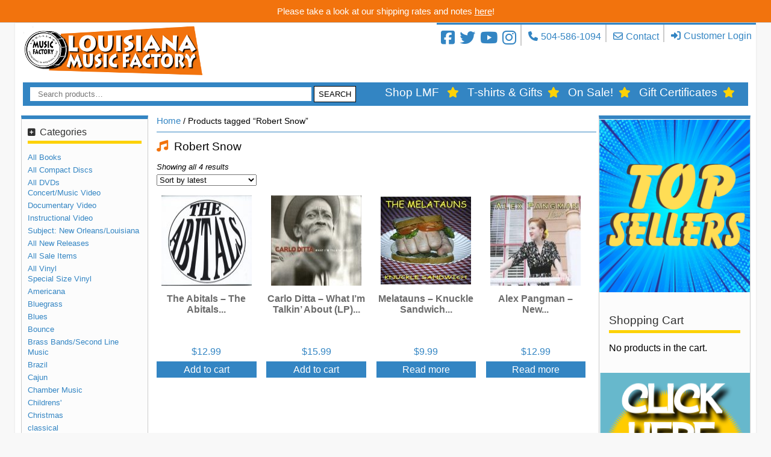

--- FILE ---
content_type: text/html; charset=UTF-8
request_url: https://www.louisianamusicfactory.com/product-tag/robert-snow/
body_size: 73459
content:
<!DOCTYPE html>
<html lang="en-US">
<head>
    <meta charset="UTF-8">
    <meta name="viewport" content="width=device-width, initial-scale=1">
    <link rel="profile" href="http://gmpg.org/xfn/11">
    <title>Robert Snow | Product tags | Louisiana Music Factory</title>
    <!--mailchimp-->
    <link href="//cdn-images.mailchimp.com/embedcode/classic-10_7.css" rel="stylesheet" type="text/css">

    <!-- Google Tag Manager -->
    <script>(function(w,d,s,l,i){w[l]=w[l]||[];w[l].push({'gtm.start':
            new Date().getTime(),event:'gtm.js'});var f=d.getElementsByTagName(s)[0],
            j=d.createElement(s),dl=l!='dataLayer'?'&l='+l:'';j.async=true;j.src=
            'https://www.googletagmanager.com/gtm.js?id='+i+dl;f.parentNode.insertBefore(j,f);
        })(window,document,'script','dataLayer','GTM-5CPS5KN');</script>
    <!-- End Google Tag Manager -->

    <link rel="apple-touch-icon" sizes="57x57" href="https://cdn.louisianamusicfactory.com/site-assets/favicons/apple-icon-57x57.png">
    <link rel="apple-touch-icon" sizes="60x60" href="https://cdn.louisianamusicfactory.com/site-assets/favicons/apple-icon-60x60.png">
    <link rel="apple-touch-icon" sizes="72x72" href="https://cdn.louisianamusicfactory.com/site-assets/favicons/apple-icon-72x72.png">
    <link rel="apple-touch-icon" sizes="76x76" href="https://cdn.louisianamusicfactory.com/site-assets/favicons/apple-icon-76x76.png">
    <link rel="apple-touch-icon" sizes="114x114" href="https://cdn.louisianamusicfactory.com/site-assets/favicons/apple-icon-114x114.png">
    <link rel="apple-touch-icon" sizes="120x120" href="https://cdn.louisianamusicfactory.com/site-assets/favicons/apple-icon-120x120.png">
    <link rel="apple-touch-icon" sizes="144x144" href="https://cdn.louisianamusicfactory.com/site-assets/favicons/apple-icon-144x144.png">
    <link rel="apple-touch-icon" sizes="152x152" href="https://cdn.louisianamusicfactory.com/site-assets/favicons/apple-icon-152x152.png">
    <link rel="apple-touch-icon" sizes="180x180" href="https://cdn.louisianamusicfactory.com/site-assets/favicons/apple-icon-180x180.png">
    <link rel="icon" type="image/png" sizes="192x192"  href="https://cdn.louisianamusicfactory.com/site-assets/favicons/android-icon-192x192.png">
    <link rel="icon" type="image/png" sizes="32x32" href="https://cdn.louisianamusicfactory.com/site-assets/favicons/favicon-32x32.png">
    <link rel="icon" type="image/png" sizes="96x96" href="https://cdn.louisianamusicfactory.com/site-assets/favicons/favicon-96x96.png">
    <link rel="icon" type="image/png" sizes="16x16" href="https://cdn.louisianamusicfactory.com/site-assets/favicons/favicon-16x16.png">
    <link rel="manifest" href="https://cdn.louisianamusicfactory.com/site-assets/favicons/manifest.json">
    <meta name="msapplication-TileColor" content="#3385c3">
    <meta name="msapplication-TileImage" content="https://cdn.louisianamusicfactory.com/site-assets/favicons/ms-icon-144x144.png">
    <meta name="theme-color" content="#3385c3">

    <meta name='robots' content='max-image-preview:large' />
<link rel='dns-prefetch' href='//cdn.jsdelivr.net' />
<link rel='dns-prefetch' href='//www.google.com' />
<link rel='dns-prefetch' href='//cdnjs.cloudflare.com' />
<link rel='dns-prefetch' href='//assets.louisianamusicfactory.com' />
<link rel="alternate" type="application/rss+xml" title="Louisiana Music Factory &raquo; Robert Snow Tag Feed" href="https://www.louisianamusicfactory.com/product-tag/robert-snow/feed/" />
<script type="text/javascript">
window._wpemojiSettings = {"baseUrl":"https:\/\/s.w.org\/images\/core\/emoji\/14.0.0\/72x72\/","ext":".png","svgUrl":"https:\/\/s.w.org\/images\/core\/emoji\/14.0.0\/svg\/","svgExt":".svg","source":{"concatemoji":"https:\/\/assets.louisianamusicfactory.com\/wp-includes\/js\/wp-emoji-release.min.js?ver=f66dc23dc9025bd11ac755c67e6d5829"}};
/*! This file is auto-generated */
!function(i,n){var o,s,e;function c(e){try{var t={supportTests:e,timestamp:(new Date).valueOf()};sessionStorage.setItem(o,JSON.stringify(t))}catch(e){}}function p(e,t,n){e.clearRect(0,0,e.canvas.width,e.canvas.height),e.fillText(t,0,0);var t=new Uint32Array(e.getImageData(0,0,e.canvas.width,e.canvas.height).data),r=(e.clearRect(0,0,e.canvas.width,e.canvas.height),e.fillText(n,0,0),new Uint32Array(e.getImageData(0,0,e.canvas.width,e.canvas.height).data));return t.every(function(e,t){return e===r[t]})}function u(e,t,n){switch(t){case"flag":return n(e,"\ud83c\udff3\ufe0f\u200d\u26a7\ufe0f","\ud83c\udff3\ufe0f\u200b\u26a7\ufe0f")?!1:!n(e,"\ud83c\uddfa\ud83c\uddf3","\ud83c\uddfa\u200b\ud83c\uddf3")&&!n(e,"\ud83c\udff4\udb40\udc67\udb40\udc62\udb40\udc65\udb40\udc6e\udb40\udc67\udb40\udc7f","\ud83c\udff4\u200b\udb40\udc67\u200b\udb40\udc62\u200b\udb40\udc65\u200b\udb40\udc6e\u200b\udb40\udc67\u200b\udb40\udc7f");case"emoji":return!n(e,"\ud83e\udef1\ud83c\udffb\u200d\ud83e\udef2\ud83c\udfff","\ud83e\udef1\ud83c\udffb\u200b\ud83e\udef2\ud83c\udfff")}return!1}function f(e,t,n){var r="undefined"!=typeof WorkerGlobalScope&&self instanceof WorkerGlobalScope?new OffscreenCanvas(300,150):i.createElement("canvas"),a=r.getContext("2d",{willReadFrequently:!0}),o=(a.textBaseline="top",a.font="600 32px Arial",{});return e.forEach(function(e){o[e]=t(a,e,n)}),o}function t(e){var t=i.createElement("script");t.src=e,t.defer=!0,i.head.appendChild(t)}"undefined"!=typeof Promise&&(o="wpEmojiSettingsSupports",s=["flag","emoji"],n.supports={everything:!0,everythingExceptFlag:!0},e=new Promise(function(e){i.addEventListener("DOMContentLoaded",e,{once:!0})}),new Promise(function(t){var n=function(){try{var e=JSON.parse(sessionStorage.getItem(o));if("object"==typeof e&&"number"==typeof e.timestamp&&(new Date).valueOf()<e.timestamp+604800&&"object"==typeof e.supportTests)return e.supportTests}catch(e){}return null}();if(!n){if("undefined"!=typeof Worker&&"undefined"!=typeof OffscreenCanvas&&"undefined"!=typeof URL&&URL.createObjectURL&&"undefined"!=typeof Blob)try{var e="postMessage("+f.toString()+"("+[JSON.stringify(s),u.toString(),p.toString()].join(",")+"));",r=new Blob([e],{type:"text/javascript"}),a=new Worker(URL.createObjectURL(r),{name:"wpTestEmojiSupports"});return void(a.onmessage=function(e){c(n=e.data),a.terminate(),t(n)})}catch(e){}c(n=f(s,u,p))}t(n)}).then(function(e){for(var t in e)n.supports[t]=e[t],n.supports.everything=n.supports.everything&&n.supports[t],"flag"!==t&&(n.supports.everythingExceptFlag=n.supports.everythingExceptFlag&&n.supports[t]);n.supports.everythingExceptFlag=n.supports.everythingExceptFlag&&!n.supports.flag,n.DOMReady=!1,n.readyCallback=function(){n.DOMReady=!0}}).then(function(){return e}).then(function(){var e;n.supports.everything||(n.readyCallback(),(e=n.source||{}).concatemoji?t(e.concatemoji):e.wpemoji&&e.twemoji&&(t(e.twemoji),t(e.wpemoji)))}))}((window,document),window._wpemojiSettings);
</script>
<style type="text/css">
img.wp-smiley,
img.emoji {
	display: inline !important;
	border: none !important;
	box-shadow: none !important;
	height: 1em !important;
	width: 1em !important;
	margin: 0 0.07em !important;
	vertical-align: -0.1em !important;
	background: none !important;
	padding: 0 !important;
}
</style>
	<link rel='stylesheet' id='smart-coupon-css' href='https://assets.louisianamusicfactory.com/wp-content/plugins/woocommerce-smart-coupons/assets/css/smart-coupon.min.css?ver=f66dc23dc9025bd11ac755c67e6d5829' type='text/css' media='all' />
<link rel='stylesheet' id='wp-block-library-css' href='https://assets.louisianamusicfactory.com/wp-includes/css/dist/block-library/style.min.css?ver=f66dc23dc9025bd11ac755c67e6d5829' type='text/css' media='all' />
<link rel='stylesheet' id='wc-blocks-style-css' href='https://assets.louisianamusicfactory.com/wp-content/plugins/woo-gutenberg-products-block/build/wc-blocks.css?ver=10.8.0' type='text/css' media='all' />
<link rel='stylesheet' id='wc-blocks-style-active-filters-css' href='https://assets.louisianamusicfactory.com/wp-content/plugins/woo-gutenberg-products-block/build/active-filters.css?ver=10.8.0' type='text/css' media='all' />
<link rel='stylesheet' id='wc-blocks-style-add-to-cart-form-css' href='https://assets.louisianamusicfactory.com/wp-content/plugins/woo-gutenberg-products-block/build/add-to-cart-form.css?ver=10.8.0' type='text/css' media='all' />
<link rel='stylesheet' id='wc-blocks-packages-style-css' href='https://assets.louisianamusicfactory.com/wp-content/plugins/woo-gutenberg-products-block/build/packages-style.css?ver=10.8.0' type='text/css' media='all' />
<link rel='stylesheet' id='wc-blocks-style-all-products-css' href='https://assets.louisianamusicfactory.com/wp-content/plugins/woo-gutenberg-products-block/build/all-products.css?ver=10.8.0' type='text/css' media='all' />
<link rel='stylesheet' id='wc-blocks-style-all-reviews-css' href='https://assets.louisianamusicfactory.com/wp-content/plugins/woo-gutenberg-products-block/build/all-reviews.css?ver=10.8.0' type='text/css' media='all' />
<link rel='stylesheet' id='wc-blocks-style-attribute-filter-css' href='https://assets.louisianamusicfactory.com/wp-content/plugins/woo-gutenberg-products-block/build/attribute-filter.css?ver=10.8.0' type='text/css' media='all' />
<link rel='stylesheet' id='wc-blocks-style-breadcrumbs-css' href='https://assets.louisianamusicfactory.com/wp-content/plugins/woo-gutenberg-products-block/build/breadcrumbs.css?ver=10.8.0' type='text/css' media='all' />
<link rel='stylesheet' id='wc-blocks-style-catalog-sorting-css' href='https://assets.louisianamusicfactory.com/wp-content/plugins/woo-gutenberg-products-block/build/catalog-sorting.css?ver=10.8.0' type='text/css' media='all' />
<link rel='stylesheet' id='wc-blocks-style-customer-account-css' href='https://assets.louisianamusicfactory.com/wp-content/plugins/woo-gutenberg-products-block/build/customer-account.css?ver=10.8.0' type='text/css' media='all' />
<link rel='stylesheet' id='wc-blocks-style-featured-category-css' href='https://assets.louisianamusicfactory.com/wp-content/plugins/woo-gutenberg-products-block/build/featured-category.css?ver=10.8.0' type='text/css' media='all' />
<link rel='stylesheet' id='wc-blocks-style-featured-product-css' href='https://assets.louisianamusicfactory.com/wp-content/plugins/woo-gutenberg-products-block/build/featured-product.css?ver=10.8.0' type='text/css' media='all' />
<link rel='stylesheet' id='wc-blocks-style-mini-cart-css' href='https://assets.louisianamusicfactory.com/wp-content/plugins/woo-gutenberg-products-block/build/mini-cart.css?ver=10.8.0' type='text/css' media='all' />
<link rel='stylesheet' id='wc-blocks-style-price-filter-css' href='https://assets.louisianamusicfactory.com/wp-content/plugins/woo-gutenberg-products-block/build/price-filter.css?ver=10.8.0' type='text/css' media='all' />
<link rel='stylesheet' id='wc-blocks-style-product-add-to-cart-css' href='https://assets.louisianamusicfactory.com/wp-content/plugins/woo-gutenberg-products-block/build/product-add-to-cart.css?ver=10.8.0' type='text/css' media='all' />
<link rel='stylesheet' id='wc-blocks-style-product-button-css' href='https://assets.louisianamusicfactory.com/wp-content/plugins/woo-gutenberg-products-block/build/product-button.css?ver=10.8.0' type='text/css' media='all' />
<link rel='stylesheet' id='wc-blocks-style-product-categories-css' href='https://assets.louisianamusicfactory.com/wp-content/plugins/woo-gutenberg-products-block/build/product-categories.css?ver=10.8.0' type='text/css' media='all' />
<link rel='stylesheet' id='wc-blocks-style-product-image-css' href='https://assets.louisianamusicfactory.com/wp-content/plugins/woo-gutenberg-products-block/build/product-image.css?ver=10.8.0' type='text/css' media='all' />
<link rel='stylesheet' id='wc-blocks-style-product-image-gallery-css' href='https://assets.louisianamusicfactory.com/wp-content/plugins/woo-gutenberg-products-block/build/product-image-gallery.css?ver=10.8.0' type='text/css' media='all' />
<link rel='stylesheet' id='wc-blocks-style-product-query-css' href='https://assets.louisianamusicfactory.com/wp-content/plugins/woo-gutenberg-products-block/build/product-query.css?ver=10.8.0' type='text/css' media='all' />
<link rel='stylesheet' id='wc-blocks-style-product-rating-css' href='https://assets.louisianamusicfactory.com/wp-content/plugins/woo-gutenberg-products-block/build/product-rating.css?ver=10.8.0' type='text/css' media='all' />
<link rel='stylesheet' id='wc-blocks-style-product-rating-stars-css' href='https://assets.louisianamusicfactory.com/wp-content/plugins/woo-gutenberg-products-block/build/product-rating-stars.css?ver=10.8.0' type='text/css' media='all' />
<link rel='stylesheet' id='wc-blocks-style-product-results-count-css' href='https://assets.louisianamusicfactory.com/wp-content/plugins/woo-gutenberg-products-block/build/product-results-count.css?ver=10.8.0' type='text/css' media='all' />
<link rel='stylesheet' id='wc-blocks-style-product-reviews-css' href='https://assets.louisianamusicfactory.com/wp-content/plugins/woo-gutenberg-products-block/build/product-reviews.css?ver=10.8.0' type='text/css' media='all' />
<link rel='stylesheet' id='wc-blocks-style-product-sale-badge-css' href='https://assets.louisianamusicfactory.com/wp-content/plugins/woo-gutenberg-products-block/build/product-sale-badge.css?ver=10.8.0' type='text/css' media='all' />
<link rel='stylesheet' id='wc-blocks-style-product-search-css' href='https://assets.louisianamusicfactory.com/wp-content/plugins/woo-gutenberg-products-block/build/product-search.css?ver=10.8.0' type='text/css' media='all' />
<link rel='stylesheet' id='wc-blocks-style-product-sku-css' href='https://assets.louisianamusicfactory.com/wp-content/plugins/woo-gutenberg-products-block/build/product-sku.css?ver=10.8.0' type='text/css' media='all' />
<link rel='stylesheet' id='wc-blocks-style-product-stock-indicator-css' href='https://assets.louisianamusicfactory.com/wp-content/plugins/woo-gutenberg-products-block/build/product-stock-indicator.css?ver=10.8.0' type='text/css' media='all' />
<link rel='stylesheet' id='wc-blocks-style-product-summary-css' href='https://assets.louisianamusicfactory.com/wp-content/plugins/woo-gutenberg-products-block/build/product-summary.css?ver=10.8.0' type='text/css' media='all' />
<link rel='stylesheet' id='wc-blocks-style-product-title-css' href='https://assets.louisianamusicfactory.com/wp-content/plugins/woo-gutenberg-products-block/build/product-title.css?ver=10.8.0' type='text/css' media='all' />
<link rel='stylesheet' id='wc-blocks-style-rating-filter-css' href='https://assets.louisianamusicfactory.com/wp-content/plugins/woo-gutenberg-products-block/build/rating-filter.css?ver=10.8.0' type='text/css' media='all' />
<link rel='stylesheet' id='wc-blocks-style-reviews-by-category-css' href='https://assets.louisianamusicfactory.com/wp-content/plugins/woo-gutenberg-products-block/build/reviews-by-category.css?ver=10.8.0' type='text/css' media='all' />
<link rel='stylesheet' id='wc-blocks-style-reviews-by-product-css' href='https://assets.louisianamusicfactory.com/wp-content/plugins/woo-gutenberg-products-block/build/reviews-by-product.css?ver=10.8.0' type='text/css' media='all' />
<link rel='stylesheet' id='wc-blocks-style-product-details-css' href='https://assets.louisianamusicfactory.com/wp-content/plugins/woo-gutenberg-products-block/build/product-details.css?ver=10.8.0' type='text/css' media='all' />
<link rel='stylesheet' id='wc-blocks-style-single-product-css' href='https://assets.louisianamusicfactory.com/wp-content/plugins/woo-gutenberg-products-block/build/single-product.css?ver=10.8.0' type='text/css' media='all' />
<link rel='stylesheet' id='wc-blocks-style-stock-filter-css' href='https://assets.louisianamusicfactory.com/wp-content/plugins/woo-gutenberg-products-block/build/stock-filter.css?ver=10.8.0' type='text/css' media='all' />
<link rel='stylesheet' id='wc-blocks-style-cart-css' href='https://assets.louisianamusicfactory.com/wp-content/plugins/woo-gutenberg-products-block/build/cart.css?ver=10.8.0' type='text/css' media='all' />
<link rel='stylesheet' id='wc-blocks-style-checkout-css' href='https://assets.louisianamusicfactory.com/wp-content/plugins/woo-gutenberg-products-block/build/checkout.css?ver=10.8.0' type='text/css' media='all' />
<link rel='stylesheet' id='wc-blocks-style-mini-cart-contents-css' href='https://assets.louisianamusicfactory.com/wp-content/plugins/woo-gutenberg-products-block/build/mini-cart-contents.css?ver=10.8.0' type='text/css' media='all' />
<style id='classic-theme-styles-inline-css' type='text/css'>
/*! This file is auto-generated */
.wp-block-button__link{color:#fff;background-color:#32373c;border-radius:9999px;box-shadow:none;text-decoration:none;padding:calc(.667em + 2px) calc(1.333em + 2px);font-size:1.125em}.wp-block-file__button{background:#32373c;color:#fff;text-decoration:none}
</style>
<style id='global-styles-inline-css' type='text/css'>
body{--wp--preset--color--black: #000000;--wp--preset--color--cyan-bluish-gray: #abb8c3;--wp--preset--color--white: #ffffff;--wp--preset--color--pale-pink: #f78da7;--wp--preset--color--vivid-red: #cf2e2e;--wp--preset--color--luminous-vivid-orange: #ff6900;--wp--preset--color--luminous-vivid-amber: #fcb900;--wp--preset--color--light-green-cyan: #7bdcb5;--wp--preset--color--vivid-green-cyan: #00d084;--wp--preset--color--pale-cyan-blue: #8ed1fc;--wp--preset--color--vivid-cyan-blue: #0693e3;--wp--preset--color--vivid-purple: #9b51e0;--wp--preset--gradient--vivid-cyan-blue-to-vivid-purple: linear-gradient(135deg,rgba(6,147,227,1) 0%,rgb(155,81,224) 100%);--wp--preset--gradient--light-green-cyan-to-vivid-green-cyan: linear-gradient(135deg,rgb(122,220,180) 0%,rgb(0,208,130) 100%);--wp--preset--gradient--luminous-vivid-amber-to-luminous-vivid-orange: linear-gradient(135deg,rgba(252,185,0,1) 0%,rgba(255,105,0,1) 100%);--wp--preset--gradient--luminous-vivid-orange-to-vivid-red: linear-gradient(135deg,rgba(255,105,0,1) 0%,rgb(207,46,46) 100%);--wp--preset--gradient--very-light-gray-to-cyan-bluish-gray: linear-gradient(135deg,rgb(238,238,238) 0%,rgb(169,184,195) 100%);--wp--preset--gradient--cool-to-warm-spectrum: linear-gradient(135deg,rgb(74,234,220) 0%,rgb(151,120,209) 20%,rgb(207,42,186) 40%,rgb(238,44,130) 60%,rgb(251,105,98) 80%,rgb(254,248,76) 100%);--wp--preset--gradient--blush-light-purple: linear-gradient(135deg,rgb(255,206,236) 0%,rgb(152,150,240) 100%);--wp--preset--gradient--blush-bordeaux: linear-gradient(135deg,rgb(254,205,165) 0%,rgb(254,45,45) 50%,rgb(107,0,62) 100%);--wp--preset--gradient--luminous-dusk: linear-gradient(135deg,rgb(255,203,112) 0%,rgb(199,81,192) 50%,rgb(65,88,208) 100%);--wp--preset--gradient--pale-ocean: linear-gradient(135deg,rgb(255,245,203) 0%,rgb(182,227,212) 50%,rgb(51,167,181) 100%);--wp--preset--gradient--electric-grass: linear-gradient(135deg,rgb(202,248,128) 0%,rgb(113,206,126) 100%);--wp--preset--gradient--midnight: linear-gradient(135deg,rgb(2,3,129) 0%,rgb(40,116,252) 100%);--wp--preset--font-size--small: 13px;--wp--preset--font-size--medium: 20px;--wp--preset--font-size--large: 36px;--wp--preset--font-size--x-large: 42px;--wp--preset--spacing--20: 0.44rem;--wp--preset--spacing--30: 0.67rem;--wp--preset--spacing--40: 1rem;--wp--preset--spacing--50: 1.5rem;--wp--preset--spacing--60: 2.25rem;--wp--preset--spacing--70: 3.38rem;--wp--preset--spacing--80: 5.06rem;--wp--preset--shadow--natural: 6px 6px 9px rgba(0, 0, 0, 0.2);--wp--preset--shadow--deep: 12px 12px 50px rgba(0, 0, 0, 0.4);--wp--preset--shadow--sharp: 6px 6px 0px rgba(0, 0, 0, 0.2);--wp--preset--shadow--outlined: 6px 6px 0px -3px rgba(255, 255, 255, 1), 6px 6px rgba(0, 0, 0, 1);--wp--preset--shadow--crisp: 6px 6px 0px rgba(0, 0, 0, 1);}:where(.is-layout-flex){gap: 0.5em;}:where(.is-layout-grid){gap: 0.5em;}body .is-layout-flow > .alignleft{float: left;margin-inline-start: 0;margin-inline-end: 2em;}body .is-layout-flow > .alignright{float: right;margin-inline-start: 2em;margin-inline-end: 0;}body .is-layout-flow > .aligncenter{margin-left: auto !important;margin-right: auto !important;}body .is-layout-constrained > .alignleft{float: left;margin-inline-start: 0;margin-inline-end: 2em;}body .is-layout-constrained > .alignright{float: right;margin-inline-start: 2em;margin-inline-end: 0;}body .is-layout-constrained > .aligncenter{margin-left: auto !important;margin-right: auto !important;}body .is-layout-constrained > :where(:not(.alignleft):not(.alignright):not(.alignfull)){max-width: var(--wp--style--global--content-size);margin-left: auto !important;margin-right: auto !important;}body .is-layout-constrained > .alignwide{max-width: var(--wp--style--global--wide-size);}body .is-layout-flex{display: flex;}body .is-layout-flex{flex-wrap: wrap;align-items: center;}body .is-layout-flex > *{margin: 0;}body .is-layout-grid{display: grid;}body .is-layout-grid > *{margin: 0;}:where(.wp-block-columns.is-layout-flex){gap: 2em;}:where(.wp-block-columns.is-layout-grid){gap: 2em;}:where(.wp-block-post-template.is-layout-flex){gap: 1.25em;}:where(.wp-block-post-template.is-layout-grid){gap: 1.25em;}.has-black-color{color: var(--wp--preset--color--black) !important;}.has-cyan-bluish-gray-color{color: var(--wp--preset--color--cyan-bluish-gray) !important;}.has-white-color{color: var(--wp--preset--color--white) !important;}.has-pale-pink-color{color: var(--wp--preset--color--pale-pink) !important;}.has-vivid-red-color{color: var(--wp--preset--color--vivid-red) !important;}.has-luminous-vivid-orange-color{color: var(--wp--preset--color--luminous-vivid-orange) !important;}.has-luminous-vivid-amber-color{color: var(--wp--preset--color--luminous-vivid-amber) !important;}.has-light-green-cyan-color{color: var(--wp--preset--color--light-green-cyan) !important;}.has-vivid-green-cyan-color{color: var(--wp--preset--color--vivid-green-cyan) !important;}.has-pale-cyan-blue-color{color: var(--wp--preset--color--pale-cyan-blue) !important;}.has-vivid-cyan-blue-color{color: var(--wp--preset--color--vivid-cyan-blue) !important;}.has-vivid-purple-color{color: var(--wp--preset--color--vivid-purple) !important;}.has-black-background-color{background-color: var(--wp--preset--color--black) !important;}.has-cyan-bluish-gray-background-color{background-color: var(--wp--preset--color--cyan-bluish-gray) !important;}.has-white-background-color{background-color: var(--wp--preset--color--white) !important;}.has-pale-pink-background-color{background-color: var(--wp--preset--color--pale-pink) !important;}.has-vivid-red-background-color{background-color: var(--wp--preset--color--vivid-red) !important;}.has-luminous-vivid-orange-background-color{background-color: var(--wp--preset--color--luminous-vivid-orange) !important;}.has-luminous-vivid-amber-background-color{background-color: var(--wp--preset--color--luminous-vivid-amber) !important;}.has-light-green-cyan-background-color{background-color: var(--wp--preset--color--light-green-cyan) !important;}.has-vivid-green-cyan-background-color{background-color: var(--wp--preset--color--vivid-green-cyan) !important;}.has-pale-cyan-blue-background-color{background-color: var(--wp--preset--color--pale-cyan-blue) !important;}.has-vivid-cyan-blue-background-color{background-color: var(--wp--preset--color--vivid-cyan-blue) !important;}.has-vivid-purple-background-color{background-color: var(--wp--preset--color--vivid-purple) !important;}.has-black-border-color{border-color: var(--wp--preset--color--black) !important;}.has-cyan-bluish-gray-border-color{border-color: var(--wp--preset--color--cyan-bluish-gray) !important;}.has-white-border-color{border-color: var(--wp--preset--color--white) !important;}.has-pale-pink-border-color{border-color: var(--wp--preset--color--pale-pink) !important;}.has-vivid-red-border-color{border-color: var(--wp--preset--color--vivid-red) !important;}.has-luminous-vivid-orange-border-color{border-color: var(--wp--preset--color--luminous-vivid-orange) !important;}.has-luminous-vivid-amber-border-color{border-color: var(--wp--preset--color--luminous-vivid-amber) !important;}.has-light-green-cyan-border-color{border-color: var(--wp--preset--color--light-green-cyan) !important;}.has-vivid-green-cyan-border-color{border-color: var(--wp--preset--color--vivid-green-cyan) !important;}.has-pale-cyan-blue-border-color{border-color: var(--wp--preset--color--pale-cyan-blue) !important;}.has-vivid-cyan-blue-border-color{border-color: var(--wp--preset--color--vivid-cyan-blue) !important;}.has-vivid-purple-border-color{border-color: var(--wp--preset--color--vivid-purple) !important;}.has-vivid-cyan-blue-to-vivid-purple-gradient-background{background: var(--wp--preset--gradient--vivid-cyan-blue-to-vivid-purple) !important;}.has-light-green-cyan-to-vivid-green-cyan-gradient-background{background: var(--wp--preset--gradient--light-green-cyan-to-vivid-green-cyan) !important;}.has-luminous-vivid-amber-to-luminous-vivid-orange-gradient-background{background: var(--wp--preset--gradient--luminous-vivid-amber-to-luminous-vivid-orange) !important;}.has-luminous-vivid-orange-to-vivid-red-gradient-background{background: var(--wp--preset--gradient--luminous-vivid-orange-to-vivid-red) !important;}.has-very-light-gray-to-cyan-bluish-gray-gradient-background{background: var(--wp--preset--gradient--very-light-gray-to-cyan-bluish-gray) !important;}.has-cool-to-warm-spectrum-gradient-background{background: var(--wp--preset--gradient--cool-to-warm-spectrum) !important;}.has-blush-light-purple-gradient-background{background: var(--wp--preset--gradient--blush-light-purple) !important;}.has-blush-bordeaux-gradient-background{background: var(--wp--preset--gradient--blush-bordeaux) !important;}.has-luminous-dusk-gradient-background{background: var(--wp--preset--gradient--luminous-dusk) !important;}.has-pale-ocean-gradient-background{background: var(--wp--preset--gradient--pale-ocean) !important;}.has-electric-grass-gradient-background{background: var(--wp--preset--gradient--electric-grass) !important;}.has-midnight-gradient-background{background: var(--wp--preset--gradient--midnight) !important;}.has-small-font-size{font-size: var(--wp--preset--font-size--small) !important;}.has-medium-font-size{font-size: var(--wp--preset--font-size--medium) !important;}.has-large-font-size{font-size: var(--wp--preset--font-size--large) !important;}.has-x-large-font-size{font-size: var(--wp--preset--font-size--x-large) !important;}
.wp-block-navigation a:where(:not(.wp-element-button)){color: inherit;}
:where(.wp-block-post-template.is-layout-flex){gap: 1.25em;}:where(.wp-block-post-template.is-layout-grid){gap: 1.25em;}
:where(.wp-block-columns.is-layout-flex){gap: 2em;}:where(.wp-block-columns.is-layout-grid){gap: 2em;}
.wp-block-pullquote{font-size: 1.5em;line-height: 1.6;}
</style>
<link rel='stylesheet' id='contact-form-7-css' href='https://assets.louisianamusicfactory.com/wp-content/plugins/contact-form-7/includes/css/styles.css?ver=5.8' type='text/css' media='all' />
<link rel='stylesheet' id='woocommerce-layout-css' href='https://assets.louisianamusicfactory.com/wp-content/plugins/woocommerce/assets/css/woocommerce-layout.css?ver=8.0.2' type='text/css' media='all' />
<link rel='stylesheet' id='woocommerce-smallscreen-css' href='https://assets.louisianamusicfactory.com/wp-content/plugins/woocommerce/assets/css/woocommerce-smallscreen.css?ver=8.0.2' type='text/css' media='only screen and (max-width: 768px)' />
<link rel='stylesheet' id='woocommerce-general-css' href='https://assets.louisianamusicfactory.com/wp-content/plugins/woocommerce/assets/css/woocommerce.css?ver=8.0.2' type='text/css' media='all' />
<style id='woocommerce-inline-inline-css' type='text/css'>
.woocommerce form .form-row .required { visibility: visible; }
</style>
<link rel='stylesheet' id='theme-styles-css' href='https://assets.louisianamusicfactory.com/wp-content/themes/lmf-twentyseventeen/style.css?ver=20250228' type='text/css' media='all' />
<link rel='stylesheet' id='slick_carousel_css-css' href='https://cdn.jsdelivr.net/jquery.slick/1.6.0/slick.css?ver=f66dc23dc9025bd11ac755c67e6d5829' type='text/css' media='all' />
<link rel='stylesheet' id='slick_css-css' href='https://cdnjs.cloudflare.com/ajax/libs/slick-carousel/1.6.0/slick-theme.min.css?ver=f66dc23dc9025bd11ac755c67e6d5829' type='text/css' media='all' />
<link rel='stylesheet' id='font-awesome_css-css' href='https://cdnjs.cloudflare.com/ajax/libs/font-awesome/6.7.2/css/all.min.css?ver=f66dc23dc9025bd11ac755c67e6d5829' type='text/css' media='all' />
<link rel='stylesheet' id='sv-wc-payment-gateway-payment-form-v5_10_15-css' href='https://assets.louisianamusicfactory.com/wp-content/plugins/woocommerce-gateway-firstdata/vendor/skyverge/wc-plugin-framework/woocommerce/payment-gateway/assets/css/frontend/sv-wc-payment-gateway-payment-form.min.css?ver=5.10.15' type='text/css' media='all' />
<script type='text/javascript' src='https://assets.louisianamusicfactory.com/wp-includes/js/jquery/jquery.min.js?ver=3.7.0' id='jquery-core-js'></script>
<script type='text/javascript' src='https://assets.louisianamusicfactory.com/wp-includes/js/jquery/jquery-migrate.min.js?ver=3.4.1' id='jquery-migrate-js'></script>
<script type='text/javascript' src='https://assets.louisianamusicfactory.com/wp-content/themes/lmf-twentyseventeen/js/slick_homepage_slider.js?ver=20250228' id='slick_carousel_declaractions_js-js'></script>
<script type='text/javascript' src='https://assets.louisianamusicfactory.com/wp-content/themes/lmf-twentyseventeen/js/woo_commerce_title_icons.js?ver=20250228' id='woo_commerce_title_icons-js'></script>
<script type='text/javascript' src='https://assets.louisianamusicfactory.com/wp-content/themes/lmf-twentyseventeen/js/google_analytics_events.js?ver=1' id='google_analytics_events-js'></script>
<script type='text/javascript' src='https://assets.louisianamusicfactory.com/wp-content/themes/lmf-twentyseventeen/js/mobileCatMenu.js?ver=20250228' id='mobile-cat-menu-handler-js'></script>
<script type='text/javascript' src='https://assets.louisianamusicfactory.com/wp-content/themes/lmf-twentyseventeen/js/mobileMenu.js?ver=20250228' id='mobile-menu-handler-js'></script>
<script type='text/javascript' src='https://assets.louisianamusicfactory.com/wp-content/themes/lmf-twentyseventeen/js/checkout.js?ver=20250228' id='checkout-js'></script>
<script type='text/javascript' src='https://assets.louisianamusicfactory.com/wp-content/plugins/woocommerce/assets/js/jquery-payment/jquery.payment.min.js?ver=3.0.0-wc.8.0.2' id='jquery-payment-js'></script>
<script type='text/javascript' id='sv-wc-payment-gateway-payment-form-v5_10_15-js-extra'>
/* <![CDATA[ */
var sv_wc_payment_gateway_payment_form_params = {"card_number_missing":"Card number is missing","card_number_invalid":"Card number is invalid","card_number_digits_invalid":"Card number is invalid (only digits allowed)","card_number_length_invalid":"Card number is invalid (wrong length)","cvv_missing":"Card security code is missing","cvv_digits_invalid":"Card security code is invalid (only digits are allowed)","cvv_length_invalid":"Card security code is invalid (must be 3 or 4 digits)","card_exp_date_invalid":"Card expiration date is invalid","check_number_digits_invalid":"Check Number is invalid (only digits are allowed)","check_number_missing":"Check Number is missing","drivers_license_state_missing":"Drivers license state is missing","drivers_license_number_missing":"Drivers license number is missing","drivers_license_number_invalid":"Drivers license number is invalid","account_number_missing":"Account Number is missing","account_number_invalid":"Account Number is invalid (only digits are allowed)","account_number_length_invalid":"Account number is invalid (must be between 5 and 17 digits)","routing_number_missing":"Routing Number is missing","routing_number_digits_invalid":"Routing Number is invalid (only digits are allowed)","routing_number_length_invalid":"Routing number is invalid (must be 9 digits)"};
/* ]]> */
</script>
<script type='text/javascript' src='https://assets.louisianamusicfactory.com/wp-content/plugins/woocommerce-gateway-firstdata/vendor/skyverge/wc-plugin-framework/woocommerce/payment-gateway/assets/dist/frontend/sv-wc-payment-gateway-payment-form.js?ver=5.10.15' id='sv-wc-payment-gateway-payment-form-v5_10_15-js'></script>
<script type='text/javascript' src='https://assets.louisianamusicfactory.com/wp-content/plugins/woocommerce-gateway-firstdata/assets/js/frontend/wc-first-data-payeezy-gateway-payment-form.min.js?ver=5.0.2' id='wc-first-data-payeezy-gateway-payment-form-js'></script>
<script type='text/javascript' src='https://www.google.com/recaptcha/api.js?ver=1.0' id='wc-af-re-captcha-js'></script>
<link rel="https://api.w.org/" href="https://www.louisianamusicfactory.com/wp-json/" /><link rel="alternate" type="application/json" href="https://www.louisianamusicfactory.com/wp-json/wp/v2/product_tag/1021" /><link rel="EditURI" type="application/rsd+xml" title="RSD" href="https://www.louisianamusicfactory.com/xmlrpc.php?rsd" />

	<noscript><style>.woocommerce-product-gallery{ opacity: 1 !important; }</style></noscript>
			<style type="text/css" id="wp-custom-css">
			
#content .product .entry-summary h2 {
border-bottom:1px solid #3385c3;
display:block;
color:#3385c3;
font-size:1.4em;
}		</style>
		</head>
<!--<body --><!---->
<body class="">
<!-- Google Tag Manager (noscript) -->
<noscript><iframe src="https://www.googletagmanager.com/ns.html?id=GTM-5CPS5KN"
                  height="0" width="0" style="display:none;visibility:hidden"></iframe></noscript>
<!-- End Google Tag Manager (noscript) -->
<!--fb share-->
<div id="fb-root"></div>
<script>(function(d, s, id) {
        var js, fjs = d.getElementsByTagName(s)[0];
        if (d.getElementById(id)) return;
        js = d.createElement(s); js.id = id;
        js.src = "//connect.facebook.net/en_US/sdk.js#xfbml=1&version=v2.9";
        fjs.parentNode.insertBefore(js, fjs);
    }(document, 'script', 'facebook-jssdk'));</script>
    <div class="headerHeadlineMessage orange">Please take a look at our shipping rates and notes <a href="https://www.louisianamusicfactory.com/shipping-rates/">here</a>!</div>
<div id="wrapper" class="internal_wrapper">
    <div id="mobile_header">
        <ul class="topItems">
            <li class="search"><a href="https://www.louisianamusicfactory.com/shop" title="Catalog Search"><i class="fas fa-search"></i></a></li>
            <li class="cart"><a href="https://www.louisianamusicfactory.com/cart" title="Your Cart"><i class="fas fa-shopping-cart"></i></a></li>
            <li class="menu-trigger"><button class="mobileMenuTrigger"><i class="fas fa-bars"></i></button></li>
        </ul>
        <div class="mobile-menu">
            <ul>
                <li><a href="https://www.louisianamusicfactory.com/my-account-2/" title="Louisiana Music Factory Customer Login">Customer Login</a></li>
                <li><a href="https://www.louisianamusicfactory.com/directions" title="Directions">Directions</a></li>
                <li><a href="tel:+15045861094">504-586-1094</a></li>
                <li><a href="https://www.louisianamusicfactory.com/contact" title="Contact Louisiana Music Factory">Contact</a></li>
                <li><div class="menu-first-page-menu-bar-container"><ul id="primary-menu" class="menu"><li id="menu-item-23195" class="menu-item menu-item-type-post_type menu-item-object-page menu-item-has-children menu-item-23195"><a href="https://www.louisianamusicfactory.com/shop/">Shop LMF</a>
<ul class="sub-menu">
	<li id="menu-item-10484" class="menu-item menu-item-type-taxonomy menu-item-object-product_cat menu-item-10484"><a href="https://www.louisianamusicfactory.com/louisiana-music/new-release/">New Releases</a></li>
	<li id="menu-item-26487" class="menu-item menu-item-type-taxonomy menu-item-object-product_cat menu-item-26487"><a href="https://www.louisianamusicfactory.com/louisiana-music/gift/">Gift Codes</a></li>
	<li id="menu-item-10455" class="menu-item menu-item-type-taxonomy menu-item-object-product_cat menu-item-10455"><a href="https://www.louisianamusicfactory.com/louisiana-music/compact-disc/">CDs</a></li>
	<li id="menu-item-10465" class="menu-item menu-item-type-taxonomy menu-item-object-product_cat menu-item-10465"><a href="https://www.louisianamusicfactory.com/louisiana-music/dvd/">DVDs</a></li>
	<li id="menu-item-10468" class="menu-item menu-item-type-taxonomy menu-item-object-product_cat menu-item-10468"><a href="https://www.louisianamusicfactory.com/louisiana-music/vinyl-long-play/">Vinyl</a></li>
	<li id="menu-item-101625" class="menu-item menu-item-type-taxonomy menu-item-object-product_cat menu-item-101625"><a href="https://www.louisianamusicfactory.com/louisiana-music/gifts/">T-shirts &#038; Gifts</a></li>
	<li id="menu-item-12005" class="menu-item menu-item-type-taxonomy menu-item-object-product_cat menu-item-12005"><a href="https://www.louisianamusicfactory.com/louisiana-music/books/">Books</a></li>
	<li id="menu-item-59483" class="menu-item menu-item-type-taxonomy menu-item-object-product_cat menu-item-59483"><a href="https://www.louisianamusicfactory.com/louisiana-music/sheet-music/">Sheet Music</a></li>
	<li id="menu-item-17246" class="menu-item menu-item-type-taxonomy menu-item-object-product_cat menu-item-17246"><a href="https://www.louisianamusicfactory.com/louisiana-music/posters/">Posters</a></li>
	<li id="menu-item-96792" class="menu-item menu-item-type-custom menu-item-object-custom menu-item-96792"><a href="https://www.louisianamusicfactory.com/louisiana-music/nojm/">NO Jazz Museum Merch</a></li>
	<li id="menu-item-63788" class="menu-item menu-item-type-taxonomy menu-item-object-product_cat menu-item-63788"><a href="https://www.louisianamusicfactory.com/louisiana-music/record-store-day/">RECORD STORE DAY</a></li>
</ul>
</li>
<li id="menu-item-26171" class="menu-item menu-item-type-custom menu-item-object-custom menu-item-26171"><a href="https://www.louisianamusicfactory.com/louisiana-music/t-shirts/">T-shirts &#038; Gifts</a></li>
<li id="menu-item-10467" class="menu-item menu-item-type-taxonomy menu-item-object-product_cat menu-item-10467"><a href="https://www.louisianamusicfactory.com/louisiana-music/sale/">On Sale!</a></li>
<li id="menu-item-96791" class="menu-item menu-item-type-custom menu-item-object-custom menu-item-96791"><a href="https://www.louisianamusicfactory.com/product/gift-code/">Gift Certificates</a></li>
</ul></div></li>
            </ul>
        </div>
    </div>
<header>
    <div id="top">
        <div id="logo">
            <a href="https://www.louisianamusicfactory.com" title="Home"><img src="https://cdn.louisianamusicfactory.com/site-assets/logo-twentyseventeen.png" alt="Louisiana Music Factory - Home" /></a>
        </div>
        <div id="right">
            <div id="top">
                <div id="one">
                    <ul>
                        <li><a href="https://www.facebook.com/LouisianaMusicFactory" title="Louisiana Music Factory Facebook" target="_blank"><i class="fab fa-facebook-square" aria-hidden="true"></i>
                            </a></li>
                        <li><a href="https://twitter.com/LMFnola" title="Louisiana Music Factory Twitter" target="_blank"><i class="fab fa-twitter" aria-hidden="true"></i>
                            </a></li>
                        <li><a href="http://www.youtube.com/user/LAMUSICFACTORY" title="Louisiana Music Factory YouTube" target="_blank"><i class="fab fa-youtube" aria-hidden="true"></i>
                            </a></li>
                        <li><a href="https://www.instagram.com/louisianamusicfactory/" title="Louisiana Music Factory Instagram" target="_blank"><i class="fab fa-instagram" aria-hidden="true"></i>
                            </a></li>
                    </ul>
                </div>
                <div id="two">
                    <div id="phone"><a href="tel:+15045861094">504-586-1094</a></div>
                </div>
                <div id="three">
                    <div id="contact"><a href="https://www.louisianamusicfactory.com/contact" title="Contact Louisiana Music Factory">Contact</a></div>
                </div>
                <div id="four">
                    <div id="login">
                        <a href="https://www.louisianamusicfactory.com/my-account-2/" title="Louisiana Music Factory Customer Login">Customer Login</a>                    </div>
                </div>
            </div>
        </div>
    </div>
    <div id="bottom">
        <div id="box">
            <div id="search">
                <div class="widgetblock"><form role="search" method="get" class="woocommerce-product-search" action="https://www.louisianamusicfactory.com/">
	<label class="screen-reader-text" for="woocommerce-product-search-field-0">Search for:</label>
	<input type="search" id="woocommerce-product-search-field-0" class="search-field" placeholder="Search products&hellip;" value="" name="s" />
	<button type="submit" value="Search" class="">Search</button>
	<input type="hidden" name="post_type" value="product" />
</form>
</div>            </div>
            <div id="menu">
                <div class="menu-first-page-menu-bar-container"><ul id="primary-menu" class="menu"><li class="menu-item menu-item-type-post_type menu-item-object-page menu-item-has-children menu-item-23195"><a href="https://www.louisianamusicfactory.com/shop/">Shop LMF</a>
<ul class="sub-menu">
	<li class="menu-item menu-item-type-taxonomy menu-item-object-product_cat menu-item-10484"><a href="https://www.louisianamusicfactory.com/louisiana-music/new-release/">New Releases</a></li>
	<li class="menu-item menu-item-type-taxonomy menu-item-object-product_cat menu-item-26487"><a href="https://www.louisianamusicfactory.com/louisiana-music/gift/">Gift Codes</a></li>
	<li class="menu-item menu-item-type-taxonomy menu-item-object-product_cat menu-item-10455"><a href="https://www.louisianamusicfactory.com/louisiana-music/compact-disc/">CDs</a></li>
	<li class="menu-item menu-item-type-taxonomy menu-item-object-product_cat menu-item-10465"><a href="https://www.louisianamusicfactory.com/louisiana-music/dvd/">DVDs</a></li>
	<li class="menu-item menu-item-type-taxonomy menu-item-object-product_cat menu-item-10468"><a href="https://www.louisianamusicfactory.com/louisiana-music/vinyl-long-play/">Vinyl</a></li>
	<li class="menu-item menu-item-type-taxonomy menu-item-object-product_cat menu-item-101625"><a href="https://www.louisianamusicfactory.com/louisiana-music/gifts/">T-shirts &#038; Gifts</a></li>
	<li class="menu-item menu-item-type-taxonomy menu-item-object-product_cat menu-item-12005"><a href="https://www.louisianamusicfactory.com/louisiana-music/books/">Books</a></li>
	<li class="menu-item menu-item-type-taxonomy menu-item-object-product_cat menu-item-59483"><a href="https://www.louisianamusicfactory.com/louisiana-music/sheet-music/">Sheet Music</a></li>
	<li class="menu-item menu-item-type-taxonomy menu-item-object-product_cat menu-item-17246"><a href="https://www.louisianamusicfactory.com/louisiana-music/posters/">Posters</a></li>
	<li class="menu-item menu-item-type-custom menu-item-object-custom menu-item-96792"><a href="https://www.louisianamusicfactory.com/louisiana-music/nojm/">NO Jazz Museum Merch</a></li>
	<li class="menu-item menu-item-type-taxonomy menu-item-object-product_cat menu-item-63788"><a href="https://www.louisianamusicfactory.com/louisiana-music/record-store-day/">RECORD STORE DAY</a></li>
</ul>
</li>
<li class="menu-item menu-item-type-custom menu-item-object-custom menu-item-26171"><a href="https://www.louisianamusicfactory.com/louisiana-music/t-shirts/">T-shirts &#038; Gifts</a></li>
<li class="menu-item menu-item-type-taxonomy menu-item-object-product_cat menu-item-10467"><a href="https://www.louisianamusicfactory.com/louisiana-music/sale/">On Sale!</a></li>
<li class="menu-item menu-item-type-custom menu-item-object-custom menu-item-96791"><a href="https://www.louisianamusicfactory.com/product/gift-code/">Gift Certificates</a></li>
</ul></div>            </div>
        </div>
    </div>
</header>

<div id="product_left_sidebar">
    <div class="widgetblock"><h2>Categories</h2><ul class="product-categories"><li class="cat-item cat-item-38"><a href="https://www.louisianamusicfactory.com/louisiana-music/books/">All Books</a></li>
<li class="cat-item cat-item-32"><a href="https://www.louisianamusicfactory.com/louisiana-music/compact-disc/">All Compact Discs</a></li>
<li class="cat-item cat-item-33 cat-parent"><a href="https://www.louisianamusicfactory.com/louisiana-music/dvd/">All DVDs</a><ul class='children'>
<li class="cat-item cat-item-93"><a href="https://www.louisianamusicfactory.com/louisiana-music/dvd/concertmusic/">Concert/Music Video</a></li>
<li class="cat-item cat-item-91"><a href="https://www.louisianamusicfactory.com/louisiana-music/dvd/documentary/">Documentary Video</a></li>
<li class="cat-item cat-item-78"><a href="https://www.louisianamusicfactory.com/louisiana-music/dvd/instructional/">Instructional Video</a></li>
<li class="cat-item cat-item-92"><a href="https://www.louisianamusicfactory.com/louisiana-music/dvd/subject-new-orleanslouisiana/">Subject: New Orleans/Louisiana</a></li>
</ul>
</li>
<li class="cat-item cat-item-89"><a href="https://www.louisianamusicfactory.com/louisiana-music/new-release/">All New Releases</a></li>
<li class="cat-item cat-item-88"><a href="https://www.louisianamusicfactory.com/louisiana-music/sale/">All Sale Items</a></li>
<li class="cat-item cat-item-35 cat-parent"><a href="https://www.louisianamusicfactory.com/louisiana-music/vinyl-long-play/">All Vinyl</a><ul class='children'>
<li class="cat-item cat-item-37"><a href="https://www.louisianamusicfactory.com/louisiana-music/vinyl-long-play/vinyl-special-size/">Special Size Vinyl</a></li>
</ul>
</li>
<li class="cat-item cat-item-6199"><a href="https://www.louisianamusicfactory.com/louisiana-music/americana-2/">Americana</a></li>
<li class="cat-item cat-item-5347"><a href="https://www.louisianamusicfactory.com/louisiana-music/bluegrass/">Bluegrass</a></li>
<li class="cat-item cat-item-53"><a href="https://www.louisianamusicfactory.com/louisiana-music/blues/">Blues</a></li>
<li class="cat-item cat-item-2677"><a href="https://www.louisianamusicfactory.com/louisiana-music/bounce/">Bounce</a></li>
<li class="cat-item cat-item-68"><a href="https://www.louisianamusicfactory.com/louisiana-music/brass-band/">Brass Bands/Second Line Music</a></li>
<li class="cat-item cat-item-5711"><a href="https://www.louisianamusicfactory.com/louisiana-music/brazil/">Brazil</a></li>
<li class="cat-item cat-item-55"><a href="https://www.louisianamusicfactory.com/louisiana-music/cajun/">Cajun</a></li>
<li class="cat-item cat-item-6274"><a href="https://www.louisianamusicfactory.com/louisiana-music/chamber-music/">Chamber Music</a></li>
<li class="cat-item cat-item-77"><a href="https://www.louisianamusicfactory.com/louisiana-music/childrens/">Childrens'</a></li>
<li class="cat-item cat-item-499"><a href="https://www.louisianamusicfactory.com/louisiana-music/christmas/">Christmas</a></li>
<li class="cat-item cat-item-4495"><a href="https://www.louisianamusicfactory.com/louisiana-music/classical/">classical</a></li>
<li class="cat-item cat-item-75"><a href="https://www.louisianamusicfactory.com/louisiana-music/compilationvarious-artists/">Compilation/Various Artists</a></li>
<li class="cat-item cat-item-57"><a href="https://www.louisianamusicfactory.com/louisiana-music/country/">Country &amp; Folk</a></li>
<li class="cat-item cat-item-6290"><a href="https://www.louisianamusicfactory.com/louisiana-music/creole/">Creole</a></li>
<li class="cat-item cat-item-6284"><a href="https://www.louisianamusicfactory.com/louisiana-music/creole-jazz/">Creole Jazz</a></li>
<li class="cat-item cat-item-36"><a href="https://www.louisianamusicfactory.com/louisiana-music/digital-download/">Digital Download</a></li>
<li class="cat-item cat-item-3176"><a href="https://www.louisianamusicfactory.com/louisiana-music/eclectic/">Eclectic</a></li>
<li class="cat-item cat-item-6168"><a href="https://www.louisianamusicfactory.com/louisiana-music/electronic-dance-dj/">Electronic/Dance/DJ</a></li>
<li class="cat-item cat-item-63"><a href="https://www.louisianamusicfactory.com/louisiana-music/electronicdub/">Electronic/Dub</a></li>
<li class="cat-item cat-item-6246"><a href="https://www.louisianamusicfactory.com/louisiana-music/european-polyphonic/">European Polyphonic</a></li>
<li class="cat-item cat-item-6177"><a href="https://www.louisianamusicfactory.com/louisiana-music/folk/">Folk</a></li>
<li class="cat-item cat-item-5569"><a href="https://www.louisianamusicfactory.com/louisiana-music/french-pop/">French Pop</a></li>
<li class="cat-item cat-item-62"><a href="https://www.louisianamusicfactory.com/louisiana-music/funk/">Funk</a></li>
<li class="cat-item cat-item-2984"><a href="https://www.louisianamusicfactory.com/louisiana-music/gift/">Gift Codes</a></li>
<li class="cat-item cat-item-3040"><a href="https://www.louisianamusicfactory.com/louisiana-music/gifts/">Gifts</a></li>
<li class="cat-item cat-item-58"><a href="https://www.louisianamusicfactory.com/louisiana-music/gospel/">Gospel</a></li>
<li class="cat-item cat-item-69"><a href="https://www.louisianamusicfactory.com/louisiana-music/hip-hoprap/">Hip Hop/Rap</a></li>
<li class="cat-item cat-item-2957"><a href="https://www.louisianamusicfactory.com/louisiana-music/highlight-1/">Hot Picks!</a></li>
<li class="cat-item cat-item-76"><a href="https://www.louisianamusicfactory.com/louisiana-music/noveltyhumor/">Humor</a></li>
<li class="cat-item cat-item-6251"><a href="https://www.louisianamusicfactory.com/louisiana-music/import/">Import</a></li>
<li class="cat-item cat-item-515"><a href="https://www.louisianamusicfactory.com/louisiana-music/instrumental/">Instrumental</a></li>
<li class="cat-item cat-item-70"><a href="https://www.louisianamusicfactory.com/louisiana-music/international/">International</a></li>
<li class="cat-item cat-item-6157"><a href="https://www.louisianamusicfactory.com/louisiana-music/italian-string-music/">Italian String Music</a></li>
<li class="cat-item cat-item-52"><a href="https://www.louisianamusicfactory.com/louisiana-music/jazz/">Jazz</a></li>
<li class="cat-item cat-item-3300"><a href="https://www.louisianamusicfactory.com/louisiana-music/free-electronic-avant-garde/">Jazz - Free/Electronic/Avant-garde</a></li>
<li class="cat-item cat-item-6273"><a href="https://www.louisianamusicfactory.com/louisiana-music/jazz-fusion/">Jazz - Fusion</a></li>
<li class="cat-item cat-item-3301"><a href="https://www.louisianamusicfactory.com/louisiana-music/latin-afro-cuban-ethnic/">Jazz - Latin/Afro-Cuban/Ethnic</a></li>
<li class="cat-item cat-item-2306"><a href="https://www.louisianamusicfactory.com/louisiana-music/ragtime/">Jazz - Ragtime</a></li>
<li class="cat-item cat-item-82"><a href="https://www.louisianamusicfactory.com/louisiana-music/smooth-jazz/">Jazz - Smooth</a></li>
<li class="cat-item cat-item-3267"><a href="https://www.louisianamusicfactory.com/louisiana-music/swing-big-band/">Jazz - Swing/Big Band</a></li>
<li class="cat-item cat-item-51"><a href="https://www.louisianamusicfactory.com/louisiana-music/traditional-jazz/">Jazz - Traditional/Dixieland</a></li>
<li class="cat-item cat-item-4876"><a href="https://www.louisianamusicfactory.com/louisiana-music/jazzfest-live/">JAZZFEST LIVE</a></li>
<li class="cat-item cat-item-6258"><a href="https://www.louisianamusicfactory.com/louisiana-music/latin-2/">Latin</a></li>
<li class="cat-item cat-item-71"><a href="https://www.louisianamusicfactory.com/louisiana-music/latin/">Latin &amp; Latin Jazz</a></li>
<li class="cat-item cat-item-4229"><a href="https://www.louisianamusicfactory.com/louisiana-music/limited-edition-vinyl/">Limited Edition Vinyl</a></li>
<li class="cat-item cat-item-34"><a href="https://www.louisianamusicfactory.com/louisiana-music/lmf-merchandise/">LMF Merchandise</a></li>
<li class="cat-item cat-item-879"><a href="https://www.louisianamusicfactory.com/louisiana-music/louisiana/">Louisiana Bands</a></li>
<li class="cat-item cat-item-5644"><a href="https://www.louisianamusicfactory.com/louisiana-music/lounge-easy-listening/">Lounge/Easy Listening</a></li>
<li class="cat-item cat-item-6187"><a href="https://www.louisianamusicfactory.com/louisiana-music/lounge-easy-listening-exotica/">Lounge/Easy Listening/Exotica</a></li>
<li class="cat-item cat-item-73"><a href="https://www.louisianamusicfactory.com/louisiana-music/mardi-gras-indians/">Mardi Gras Indians</a></li>
<li class="cat-item cat-item-74"><a href="https://www.louisianamusicfactory.com/louisiana-music/mardi-gras-theme/">Mardi Gras Theme</a></li>
<li class="cat-item cat-item-692"><a href="https://www.louisianamusicfactory.com/louisiana-music/new-orleans/">New Orleans Bands</a></li>
<li class="cat-item cat-item-6191"><a href="https://www.louisianamusicfactory.com/louisiana-music/nojm/">NOJM</a></li>
<li class="cat-item cat-item-4346"><a href="https://www.louisianamusicfactory.com/louisiana-music/novelty-comedy/">Novelty/Comedy</a></li>
<li class="cat-item cat-item-3505"><a href="https://www.louisianamusicfactory.com/louisiana-music/out-of-print-rare/">Out-of-Print/Rare</a></li>
<li class="cat-item cat-item-6227"><a href="https://www.louisianamusicfactory.com/louisiana-music/pop/">Pop</a></li>
<li class="cat-item cat-item-2017"><a href="https://www.louisianamusicfactory.com/louisiana-music/posters/">Posters</a></li>
<li class="cat-item cat-item-5783"><a href="https://www.louisianamusicfactory.com/louisiana-music/psychedelic/">Psychedelic</a></li>
<li class="cat-item cat-item-54"><a href="https://www.louisianamusicfactory.com/louisiana-music/rbsoul/">R&amp;B/Soul</a></li>
<li class="cat-item cat-item-4115"><a href="https://www.louisianamusicfactory.com/louisiana-music/record-store-day/">RECORD STORE DAY</a></li>
<li class="cat-item cat-item-72"><a href="https://www.louisianamusicfactory.com/louisiana-music/reggaeisland/">Reggae/Island</a></li>
<li class="cat-item cat-item-2657"><a href="https://www.louisianamusicfactory.com/louisiana-music/religious-music/">Religious Music</a></li>
<li class="cat-item cat-item-59"><a href="https://www.louisianamusicfactory.com/louisiana-music/rock/">Rock</a></li>
<li class="cat-item cat-item-1189"><a href="https://www.louisianamusicfactory.com/louisiana-music/americana/">Rock - Americana</a></li>
<li class="cat-item cat-item-61"><a href="https://www.louisianamusicfactory.com/louisiana-music/classic-rock/">Rock - Classic</a></li>
<li class="cat-item cat-item-64"><a href="https://www.louisianamusicfactory.com/louisiana-music/indie-rock/">Rock - Indie</a></li>
<li class="cat-item cat-item-60"><a href="https://www.louisianamusicfactory.com/louisiana-music/metalpunk/">Rock - Metal/Punk</a></li>
<li class="cat-item cat-item-5568"><a href="https://www.louisianamusicfactory.com/louisiana-music/rock-pop/">Rock - Pop</a></li>
<li class="cat-item cat-item-6131"><a href="https://www.louisianamusicfactory.com/louisiana-music/rock-prog/">Rock - Prog</a></li>
<li class="cat-item cat-item-999"><a href="https://www.louisianamusicfactory.com/louisiana-music/rockabilly/">Rock - Rockabilly</a></li>
<li class="cat-item cat-item-1056"><a href="https://www.louisianamusicfactory.com/louisiana-music/roots-music/">Rock - Roots</a></li>
<li class="cat-item cat-item-3568"><a href="https://www.louisianamusicfactory.com/louisiana-music/sheet-music/">Sheet Music</a></li>
<li class="cat-item cat-item-79"><a href="https://www.louisianamusicfactory.com/louisiana-music/singer-songwriter/">Singer-Songwriter</a></li>
<li class="cat-item cat-item-4736"><a href="https://www.louisianamusicfactory.com/louisiana-music/ska/">Ska</a></li>
<li class="cat-item cat-item-1695"><a href="https://www.louisianamusicfactory.com/louisiana-music/soundtrack/">Soundtrack</a></li>
<li class="cat-item cat-item-3569"><a href="https://www.louisianamusicfactory.com/louisiana-music/southern-soul/">Southern Soul</a></li>
<li class="cat-item cat-item-4178"><a href="https://www.louisianamusicfactory.com/louisiana-music/spoken-word/">Spoken Word</a></li>
<li class="cat-item cat-item-4370"><a href="https://www.louisianamusicfactory.com/louisiana-music/surf-garage/">Surf/Garage</a></li>
<li class="cat-item cat-item-65"><a href="https://www.louisianamusicfactory.com/louisiana-music/swamp-pop/">Swamp Pop</a></li>
<li class="cat-item cat-item-6234"><a href="https://www.louisianamusicfactory.com/louisiana-music/swing/">Swing</a></li>
<li class="cat-item cat-item-2095"><a href="https://www.louisianamusicfactory.com/louisiana-music/t-shirts/">T-shirts, Hats, etc.</a></li>
<li class="cat-item cat-item-4285"><a href="https://www.louisianamusicfactory.com/louisiana-music/tejano-tex-mex/">Tejano/Tex-Mex</a></li>
<li class="cat-item cat-item-6061"><a href="https://www.louisianamusicfactory.com/louisiana-music/tipitinas-record-club/">Tipitina's Record Club</a></li>
<li class="cat-item cat-item-2958"><a href="https://www.louisianamusicfactory.com/louisiana-music/highlight-2/">Top Sellers</a></li>
<li class="cat-item cat-item-111"><a href="https://www.louisianamusicfactory.com/louisiana-music/traditional-music/">Traditional Music</a></li>
<li class="cat-item cat-item-3432"><a href="https://www.louisianamusicfactory.com/louisiana-music/uncategorized/">Uncategorized</a></li>
<li class="cat-item cat-item-84"><a href="https://www.louisianamusicfactory.com/louisiana-music/vocalist/">Vocalist</a></li>
<li class="cat-item cat-item-6194"><a href="https://www.louisianamusicfactory.com/louisiana-music/voodoo/">Voodoo</a></li>
<li class="cat-item cat-item-56"><a href="https://www.louisianamusicfactory.com/louisiana-music/zydeco/">Zydeco</a></li>
</ul></div></div>
	<div id="primary" class="content-area"><main id="main" class="site-main" role="main"><nav class="woocommerce-breadcrumb"><a href="https://www.louisianamusicfactory.com">Home</a>&nbsp;&#47;&nbsp;Products tagged &ldquo;Robert Snow&rdquo;</nav>
    <header class="woocommerce-products-header">

		
			<h1 class="woocommerce-products-header__title page-title">Robert Snow</h1>

		
		
    </header>

		
			<div class="woocommerce-notices-wrapper"></div><p class="woocommerce-result-count">
	Showing all 4 results</p>
<form class="woocommerce-ordering" method="get">
	<select name="orderby" class="orderby" aria-label="Shop order">
					<option value="popularity" >Sort by popularity</option>
					<option value="date"  selected='selected'>Sort by latest</option>
					<option value="price" >Sort by price: low to high</option>
					<option value="price-desc" >Sort by price: high to low</option>
			</select>
	<input type="hidden" name="paged" value="1" />
	</form>

			<ul class="products columns-3">

				
				
					
					<li class="product type-product post-31018 status-publish first instock product_cat-compact-disc product_cat-louisiana product_tag-robert-snow product_tag-the-abitals has-post-thumbnail taxable shipping-taxable purchasable product-type-simple">
	<a href="https://www.louisianamusicfactory.com/product/the-abitals-the-abitals/" class="woocommerce-LoopProduct-link woocommerce-loop-product__link"><img width="150" height="137" src="https://cdn.louisianamusicfactory.com/lmf/media/wp-content/uploads/2019/02/03042344/abitals-150x137.jpg" class="attachment-woocommerce_thumbnail size-woocommerce_thumbnail" alt="" decoding="async" loading="lazy" srcset="https://cdn.louisianamusicfactory.com/lmf/media/wp-content/uploads/2019/02/03042344/abitals-150x137.jpg 150w, https://cdn.louisianamusicfactory.com/lmf/media/wp-content/uploads/2019/02/03042344/abitals-300x275.jpg 300w, https://cdn.louisianamusicfactory.com/lmf/media/wp-content/uploads/2019/02/03042344/abitals-768x703.jpg 768w, https://cdn.louisianamusicfactory.com/lmf/media/wp-content/uploads/2019/02/03042344/abitals-1024x937.jpg 1024w, https://cdn.louisianamusicfactory.com/lmf/media/wp-content/uploads/2019/02/03042344/abitals.jpg 1674w" sizes="(max-width: 150px) 100vw, 150px" /><h2 class="woocommerce-loop-product__title">The Abitals &#8211; The Abitals</h2>
	<span class="price"><span class="woocommerce-Price-amount amount"><bdi><span class="woocommerce-Price-currencySymbol">&#36;</span>12.99</bdi></span></span>
</a><a href="?add-to-cart=31018" data-quantity="1" class="button product_type_simple add_to_cart_button ajax_add_to_cart" data-product_id="31018" data-product_sku="8992" aria-label="Add &ldquo;The Abitals - The Abitals&rdquo; to your cart" aria-describedby="" rel="nofollow">Add to cart</a></li>

				
					
					<li class="product type-product post-18097 status-publish instock product_cat-vinyl-long-play product_cat-blues product_cat-new-orleans product_tag-carlo-ditta product_tag-charlie-miller product_tag-david-hyde product_tag-robert-snow has-post-thumbnail taxable shipping-taxable purchasable product-type-simple">
	<a href="https://www.louisianamusicfactory.com/product/carlo-ditta-what-im-talkin-about-lp/" class="woocommerce-LoopProduct-link woocommerce-loop-product__link"><img width="150" height="132" src="https://cdn.louisianamusicfactory.com/media/wp-content/uploads/2014/10/18134027/carlo-ditta-thats-what-im-talkin-about-1-150x132.jpg" class="attachment-woocommerce_thumbnail size-woocommerce_thumbnail" alt="" decoding="async" loading="lazy" srcset="https://cdn.louisianamusicfactory.com/media/wp-content/uploads/2014/10/18134027/carlo-ditta-thats-what-im-talkin-about-1-150x132.jpg 150w, https://cdn.louisianamusicfactory.com/media/wp-content/uploads/2014/10/18134027/carlo-ditta-thats-what-im-talkin-about-1-300x265.jpg 300w, https://cdn.louisianamusicfactory.com/media/wp-content/uploads/2014/10/18134027/carlo-ditta-thats-what-im-talkin-about-1-768x678.jpg 768w, https://cdn.louisianamusicfactory.com/media/wp-content/uploads/2014/10/18134027/carlo-ditta-thats-what-im-talkin-about-1.jpg 900w" sizes="(max-width: 150px) 100vw, 150px" /><h2 class="woocommerce-loop-product__title">Carlo Ditta &#8211; What I&#8217;m Talkin&#8217; About (LP)</h2>
	<span class="price"><span class="woocommerce-Price-amount amount"><bdi><span class="woocommerce-Price-currencySymbol">&#36;</span>15.99</bdi></span></span>
</a><a href="?add-to-cart=18097" data-quantity="1" class="button product_type_simple add_to_cart_button ajax_add_to_cart" data-product_id="18097" data-product_sku="72326529141" aria-label="Add &ldquo;Carlo Ditta - What I&#039;m Talkin&#039; About (LP)&rdquo; to your cart" aria-describedby="" rel="nofollow">Add to cart</a></li>

				
					
					<li class="product type-product post-17524 status-publish last outofstock product_cat-compact-disc product_cat-rock product_tag-melatauns product_tag-robert-snow has-post-thumbnail taxable shipping-taxable purchasable product-type-simple">
	<a href="https://www.louisianamusicfactory.com/product/melatauns-knuckle-sandwich/" class="woocommerce-LoopProduct-link woocommerce-loop-product__link"><img width="150" height="150" src="https://cdn.louisianamusicfactory.com/media/wp-content/uploads/2015/04/18133947/melatauns-knuckle-sandwich-150x150.jpg" class="attachment-woocommerce_thumbnail size-woocommerce_thumbnail" alt="" decoding="async" loading="lazy" srcset="https://cdn.louisianamusicfactory.com/media/wp-content/uploads/2015/04/18133947/melatauns-knuckle-sandwich-150x150.jpg 150w, https://cdn.louisianamusicfactory.com/media/wp-content/uploads/2015/04/18133947/melatauns-knuckle-sandwich-300x300.jpg 300w, https://cdn.louisianamusicfactory.com/media/wp-content/uploads/2015/04/18133947/melatauns-knuckle-sandwich-100x100.jpg 100w, https://cdn.louisianamusicfactory.com/media/wp-content/uploads/2015/04/18133947/melatauns-knuckle-sandwich.jpg 500w" sizes="(max-width: 150px) 100vw, 150px" /><h2 class="woocommerce-loop-product__title">Melatauns &#8211; Knuckle Sandwich</h2>
	<span class="price"><span class="woocommerce-Price-amount amount"><bdi><span class="woocommerce-Price-currencySymbol">&#36;</span>9.99</bdi></span></span>
</a><a href="https://www.louisianamusicfactory.com/product/melatauns-knuckle-sandwich/" data-quantity="1" class="button product_type_simple" data-product_id="17524" data-product_sku="88921137646" aria-label="Read more about &ldquo;Melatauns - Knuckle Sandwich&rdquo;" aria-describedby="" rel="nofollow">Read more</a></li>

				
					
					<li class="product type-product post-16472 status-publish first outofstock product_cat-compact-disc product_cat-jazz product_cat-vocalist product_tag-alex-pangman product_tag-bruce-brackman product_tag-charlie-halloran product_tag-john-rodii product_tag-john-royen product_tag-kevin-clark product_tag-matt-rhody product_tag-robert-snow product_tag-tom-saunders has-post-thumbnail taxable shipping-taxable purchasable product-type-simple">
	<a href="https://www.louisianamusicfactory.com/product/alex-pangman-new/" class="woocommerce-LoopProduct-link woocommerce-loop-product__link"><img width="150" height="135" src="https://cdn.louisianamusicfactory.com/media/wp-content/uploads/2014/12/13165353/alex-pangman-new-150x135.jpg" class="attachment-woocommerce_thumbnail size-woocommerce_thumbnail" alt="" decoding="async" loading="lazy" srcset="https://cdn.louisianamusicfactory.com/media/wp-content/uploads/2014/12/13165353/alex-pangman-new-150x135.jpg 150w, https://cdn.louisianamusicfactory.com/media/wp-content/uploads/2014/12/13165353/alex-pangman-new.jpg 236w" sizes="(max-width: 150px) 100vw, 150px" /><h2 class="woocommerce-loop-product__title">Alex Pangman &#8211; New</h2>
	<span class="price"><span class="woocommerce-Price-amount amount"><bdi><span class="woocommerce-Price-currencySymbol">&#36;</span>12.99</bdi></span></span>
</a><a href="https://www.louisianamusicfactory.com/product/alex-pangman-new/" data-quantity="1" class="button product_type_simple" data-product_id="16472" data-product_sku="06894485872" aria-label="Read more about &ldquo;Alex Pangman - New&rdquo;" aria-describedby="" rel="nofollow">Read more</a></li>

				
			</ul>

			
		
	</main></div>
	
<aside id="main" class="widget-area" role="complementary">
	<div class="sidebar_cta sidebar_top_cta"><p><a href="https://www.louisianamusicfactory.com/louisiana-music/highlight-2/"><img decoding="async" loading="lazy" class="alignnone wp-image-52377 size-full" src="https://cdn.louisianamusicfactory.com/media/wp-content/uploads/2017/05/18134321/CTA-SB-TOP-SELLERS-2.png" alt="" width="244" height="281" srcset="https://cdn.louisianamusicfactory.com/media/wp-content/uploads/2017/05/18134321/CTA-SB-TOP-SELLERS-2.png 244w, https://cdn.louisianamusicfactory.com/media/wp-content/uploads/2017/05/18134321/CTA-SB-TOP-SELLERS-2-150x173.png 150w" sizes="(max-width: 244px) 100vw, 244px" /></a></p>
</div>    <div class="widgetblock"><h2>Shopping Cart</h2><div class="widget_shopping_cart_content"></div></div>	<div class="sidebar_cta sidebar_bottom_cta"><p><a href="https://www.louisianamusicfactory.com/product/donate-to-keep-louisiana-music-factory-going/"><img decoding="async" loading="lazy" class="alignnone wp-image-57660 size-full" src="https://cdn.louisianamusicfactory.com/media/wp-content/uploads/2017/08/02212829/CTA-SIDEBAR-2-DONATE-PNG.png" alt="" width="244" height="281" srcset="https://cdn.louisianamusicfactory.com/media/wp-content/uploads/2017/08/02212829/CTA-SIDEBAR-2-DONATE-PNG.png 244w, https://cdn.louisianamusicfactory.com/media/wp-content/uploads/2017/08/02212829/CTA-SIDEBAR-2-DONATE-PNG-150x173.png 150w" sizes="(max-width: 244px) 100vw, 244px" /></a></p>
</div></aside><!-- #secondary --><!-- new server 2/12/2020 -->
<footer>
    <ul class="footer_social">
            <li><a href="https://www.facebook.com/LouisianaMusicFactory" title="Louisiana Music Factory Facebook" target="_blank"><i class="fab fa-facebook-square" aria-hidden="true"></i>
                </a></li>
            <li><a href="https://twitter.com/LMFnola" title="Louisiana Music Factory Twitter" target="_blank"><i class="fab fa-twitter" aria-hidden="true"></i>
                </a></li>
            <li><a href="http://www.youtube.com/user/LAMUSICFACTORY" title="Louisiana Music Factory YouTube" target="_blank"><i class="fab fa-youtube" aria-hidden="true"></i>
                </a></li>
        <li><a href="https://www.instagram.com/louisianamusicfactory/" title="Louisiana Music Factory Instagram" target="_blank"><i class="fab fa-instagram" aria-hidden="true"></i>
            </a></li>
        </ul>
    <div class="menu-footer-menu-container"><ul id="menu-footer-menu" class="menu"><li id="menu-item-49237" class="menu-item menu-item-type-post_type menu-item-object-page menu-item-49237"><a href="https://www.louisianamusicfactory.com/shipping-rates/">Shipping Rates &#038; Policies</a></li>
<li id="menu-item-26174" class="menu-item menu-item-type-post_type menu-item-object-page menu-item-26174"><a href="https://www.louisianamusicfactory.com/delivery-returns/">Delivery &#038; Returns</a></li>
<li id="menu-item-49243" class="menu-item menu-item-type-post_type menu-item-object-page menu-item-49243"><a href="https://www.louisianamusicfactory.com/contact-louisiana-music-factory/">Contact</a></li>
<li id="menu-item-50733" class="menu-item menu-item-type-post_type menu-item-object-page menu-item-50733"><a href="https://www.louisianamusicfactory.com/tech-support/">Tech Support</a></li>
</ul></div>    <div id="bottom">
        <p class="copyright">&copy; 2012-2026 Louisiana Music Factory - v20250228</p>
        <p class="hosting-and-version">Hosting provided by zachis.it - Made in the USA <img src="https://cdn.louisianamusicfactory.com/site-assets/usa_flag.jpg" alt="USA flag" /></p>
    </div>
</footer>
</div><!--/wrapper-->
<script type="application/ld+json">{"@context":"https:\/\/schema.org\/","@type":"BreadcrumbList","itemListElement":[{"@type":"ListItem","position":1,"item":{"name":"Home","@id":"https:\/\/www.louisianamusicfactory.com"}},{"@type":"ListItem","position":2,"item":{"name":"Products tagged &amp;ldquo;Robert Snow&amp;rdquo;","@id":"https:\/\/www.louisianamusicfactory.com\/product-tag\/robert-snow\/"}}]}</script><script type='text/javascript' src='https://assets.louisianamusicfactory.com/wp-content/plugins/contact-form-7/includes/swv/js/index.js?ver=5.8' id='swv-js'></script>
<script type='text/javascript' id='contact-form-7-js-extra'>
/* <![CDATA[ */
var wpcf7 = {"api":{"root":"https:\/\/www.louisianamusicfactory.com\/wp-json\/","namespace":"contact-form-7\/v1"}};
/* ]]> */
</script>
<script type='text/javascript' src='https://assets.louisianamusicfactory.com/wp-content/plugins/contact-form-7/includes/js/index.js?ver=5.8' id='contact-form-7-js'></script>
<script type='text/javascript' src='https://assets.louisianamusicfactory.com/wp-content/plugins/woocommerce/assets/js/jquery-blockui/jquery.blockUI.min.js?ver=2.7.0-wc.8.0.2' id='jquery-blockui-js'></script>
<script type='text/javascript' id='wc-add-to-cart-js-extra'>
/* <![CDATA[ */
var wc_add_to_cart_params = {"ajax_url":"\/wp-admin\/admin-ajax.php","wc_ajax_url":"\/?wc-ajax=%%endpoint%%","i18n_view_cart":"View cart","cart_url":"https:\/\/www.louisianamusicfactory.com\/cart\/","is_cart":"","cart_redirect_after_add":"no"};
/* ]]> */
</script>
<script type='text/javascript' src='https://assets.louisianamusicfactory.com/wp-content/plugins/woocommerce/assets/js/frontend/add-to-cart.min.js?ver=8.0.2' id='wc-add-to-cart-js'></script>
<script type='text/javascript' src='https://assets.louisianamusicfactory.com/wp-content/plugins/woocommerce/assets/js/js-cookie/js.cookie.min.js?ver=2.1.4-wc.8.0.2' id='js-cookie-js'></script>
<script type='text/javascript' id='woocommerce-js-extra'>
/* <![CDATA[ */
var woocommerce_params = {"ajax_url":"\/wp-admin\/admin-ajax.php","wc_ajax_url":"\/?wc-ajax=%%endpoint%%"};
/* ]]> */
</script>
<script type='text/javascript' src='https://assets.louisianamusicfactory.com/wp-content/plugins/woocommerce/assets/js/frontend/woocommerce.min.js?ver=8.0.2' id='woocommerce-js'></script>
<script type='text/javascript' src='https://assets.louisianamusicfactory.com/wp-content/plugins/woocommerce-table-rate-shipping/assets/js/frontend-checkout.min.js?ver=3.1.1' id='woocommerce_shipping_table_rate_checkout-js'></script>
<script type='text/javascript' src='https://cdn.jsdelivr.net/jquery.slick/1.6.0/slick.min.js?ver=20250228' id='slick_carousel_js-js'></script>
<script type='text/javascript' id='wc-cart-fragments-js-extra'>
/* <![CDATA[ */
var wc_cart_fragments_params = {"ajax_url":"\/wp-admin\/admin-ajax.php","wc_ajax_url":"\/?wc-ajax=%%endpoint%%","cart_hash_key":"wc_cart_hash_ff3871a643c47637b555698f4552b493","fragment_name":"wc_fragments_ff3871a643c47637b555698f4552b493","request_timeout":"5000"};
/* ]]> */
</script>
<script type='text/javascript' src='https://assets.louisianamusicfactory.com/wp-content/plugins/woocommerce/assets/js/frontend/cart-fragments.min.js?ver=8.0.2' id='wc-cart-fragments-js'></script>

<!--Google Analytics - re-added 07/12/2017-->
<script>
    (function(i,s,o,g,r,a,m){i['GoogleAnalyticsObject']=r;i[r]=i[r]||function(){
            (i[r].q=i[r].q||[]).push(arguments)},i[r].l=1*new Date();a=s.createElement(o),
        m=s.getElementsByTagName(o)[0];a.async=1;a.src=g;m.parentNode.insertBefore(a,m)
    })(window,document,'script','https://www.google-analytics.com/analytics.js','ga');

    ga('create', 'UA-43442088-1', 'auto');
    ga('send', 'pageview');

</script>
</body>
</html>


--- FILE ---
content_type: application/javascript
request_url: https://assets.louisianamusicfactory.com/wp-content/themes/lmf-twentyseventeen/js/checkout.js?ver=20250228
body_size: 2398
content:
document.addEventListener("DOMContentLoaded", () => {
    if (window.location.href.indexOf('checkout') > -1) {
        var billing_email = document.getElementById('billing_email'),
            billing_address_1 = document.getElementById('billing_address_1'),
            billing_address_2 = document.getElementById('billing_address_2'),
            shipping_address_1 = document.getElementById('shipping_address_1'),
            shipping_address_2 = document.getElementById('shipping_address_2')

        if (billing_address_1 || billing_address_2) {
            billing_address_1.addEventListener('keyup', () => {
                if (billing_address_1.value.indexOf('26517 danti') > -1 || billing_address_1.value.indexOf('26517 Danti') > -1) {
                    console.log('removed payment option')
                    document.getElementById('payment').remove();
                }
            })
            billing_address_2.addEventListener('keyup', () => {
                if (billing_address_2.value.indexOf('26517 danti') > -1 || billing_address_2.value.indexOf('26517 Danti') > -1) {
                    console.log('removed payment option')
                    document.getElementById('payment').remove();
                }
            })
        }
        if (shipping_address_1 || shipping_address_2) {
            shipping_address_1.addEventListener('keyup', () => {
                if (shipping_address_1.value.indexOf('26517 danti') > -1 || shipping_address_1.value.indexOf('26517 Danti') > -1) {
                    console.log('removed payment option')
                    document.getElementById('payment').remove();
                }
            })
            shipping_address_2.addEventListener('keyup', () => {
                if (shipping_address_2.value.indexOf('26517 danti') > -1 || shipping_address_2.value.indexOf('26517 Danti') > -1) {
                    console.log('removed payment option')
                    document.getElementById('payment').remove();
                }
            })
        }

        if (billing_email) {
            billing_email.addEventListener('keyup', () => {
		const billingEmailValue = billing_email.value;

                if (billingEmailValue.indexOf('protonmail') > -1 || 
		    billingEmailValue.indexOf('pm.me') > -1 ||
		    billingEmailValue.indexOf('maclab42') > -1) {
                    console.log('removed payment option')
                    document.getElementById('payment').remove();
                }
            });
        }
    }
});
